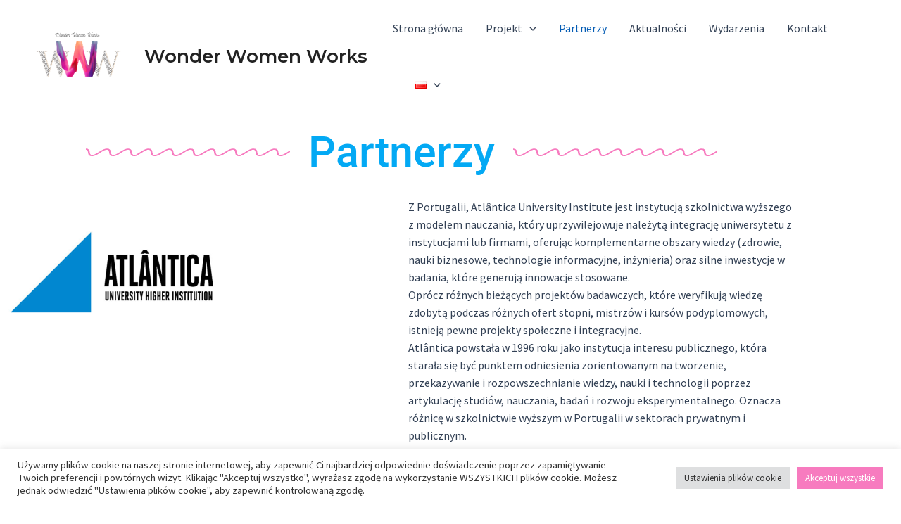

--- FILE ---
content_type: text/css
request_url: https://www.wonderwomenworks.eu/wp-content/cache/autoptimize/css/autoptimize_single_2c944cbd8ae7b0fa6683c644a5a3865e.css?ver=1768491648
body_size: 733
content:
.elementor-1280 .elementor-element.elementor-element-141a4f30{--divider-border-style:wavy;--divider-color:var(--e-global-color-730bbb7);--divider-border-width:2px;--divider-pattern-height:20px;--divider-pattern-size:29.8px;--divider-element-spacing:26px}.elementor-1280 .elementor-element.elementor-element-141a4f30 .elementor-divider-separator{width:80%;margin:0 auto;margin-center:0}.elementor-1280 .elementor-element.elementor-element-141a4f30 .elementor-divider{text-align:center;padding-block-start:15px;padding-block-end:15px}.elementor-1280 .elementor-element.elementor-element-141a4f30 .elementor-divider__text{color:var(--e-global-color-426a967);font-family:"Roboto",Sans-serif;font-size:61px;font-weight:500;line-height:61px}.elementor-1280 .elementor-element.elementor-element-7addb4c{text-align:start}.elementor-1280 .elementor-element.elementor-element-17c1707a{--divider-border-style:wavy;--divider-color:var(--e-global-color-730bbb7);--divider-border-width:1px;--divider-pattern-height:20px;--divider-pattern-size:20px;--divider-icon-size:48px}.elementor-1280 .elementor-element.elementor-element-17c1707a .elementor-divider-separator{width:51%;margin:0 auto;margin-center:0}.elementor-1280 .elementor-element.elementor-element-17c1707a .elementor-divider{text-align:center;padding-block-start:15px;padding-block-end:15px}.elementor-1280 .elementor-element.elementor-element-17c1707a.elementor-view-stacked .elementor-icon{background-color:var(--e-global-color-426a967)}.elementor-1280 .elementor-element.elementor-element-17c1707a.elementor-view-framed .elementor-icon,.elementor-1280 .elementor-element.elementor-element-17c1707a.elementor-view-default .elementor-icon{color:var(--e-global-color-426a967);border-color:var(--e-global-color-426a967)}.elementor-1280 .elementor-element.elementor-element-17c1707a.elementor-view-framed .elementor-icon,.elementor-1280 .elementor-element.elementor-element-17c1707a.elementor-view-default .elementor-icon svg{fill:var(--e-global-color-426a967)}.elementor-1280 .elementor-element.elementor-element-fed8f76{text-align:start}.elementor-1280 .elementor-element.elementor-element-1fb20217{--divider-border-style:wavy;--divider-color:var(--e-global-color-730bbb7);--divider-border-width:1px;--divider-pattern-height:20px;--divider-pattern-size:20px;--divider-icon-size:48px}.elementor-1280 .elementor-element.elementor-element-1fb20217 .elementor-divider-separator{width:51%;margin:0 auto;margin-center:0}.elementor-1280 .elementor-element.elementor-element-1fb20217 .elementor-divider{text-align:center;padding-block-start:15px;padding-block-end:15px}.elementor-1280 .elementor-element.elementor-element-1fb20217.elementor-view-stacked .elementor-icon{background-color:var(--e-global-color-426a967)}.elementor-1280 .elementor-element.elementor-element-1fb20217.elementor-view-framed .elementor-icon,.elementor-1280 .elementor-element.elementor-element-1fb20217.elementor-view-default .elementor-icon{color:var(--e-global-color-426a967);border-color:var(--e-global-color-426a967)}.elementor-1280 .elementor-element.elementor-element-1fb20217.elementor-view-framed .elementor-icon,.elementor-1280 .elementor-element.elementor-element-1fb20217.elementor-view-default .elementor-icon svg{fill:var(--e-global-color-426a967)}.elementor-1280 .elementor-element.elementor-element-7776bab{text-align:start}.elementor-1280 .elementor-element.elementor-element-500d6417{--divider-border-style:wavy;--divider-color:var(--e-global-color-730bbb7);--divider-border-width:1px;--divider-pattern-height:20px;--divider-pattern-size:20px;--divider-icon-size:48px}.elementor-1280 .elementor-element.elementor-element-500d6417 .elementor-divider-separator{width:51%;margin:0 auto;margin-center:0}.elementor-1280 .elementor-element.elementor-element-500d6417 .elementor-divider{text-align:center;padding-block-start:15px;padding-block-end:15px}.elementor-1280 .elementor-element.elementor-element-500d6417.elementor-view-stacked .elementor-icon{background-color:var(--e-global-color-426a967)}.elementor-1280 .elementor-element.elementor-element-500d6417.elementor-view-framed .elementor-icon,.elementor-1280 .elementor-element.elementor-element-500d6417.elementor-view-default .elementor-icon{color:var(--e-global-color-426a967);border-color:var(--e-global-color-426a967)}.elementor-1280 .elementor-element.elementor-element-500d6417.elementor-view-framed .elementor-icon,.elementor-1280 .elementor-element.elementor-element-500d6417.elementor-view-default .elementor-icon svg{fill:var(--e-global-color-426a967)}.elementor-1280 .elementor-element.elementor-element-871eece{text-align:start}.elementor-1280 .elementor-element.elementor-element-1f9f3de9{--divider-border-style:wavy;--divider-color:var(--e-global-color-730bbb7);--divider-border-width:1px;--divider-pattern-height:20px;--divider-pattern-size:20px;--divider-icon-size:48px}.elementor-1280 .elementor-element.elementor-element-1f9f3de9 .elementor-divider-separator{width:51%;margin:0 auto;margin-center:0}.elementor-1280 .elementor-element.elementor-element-1f9f3de9 .elementor-divider{text-align:center;padding-block-start:15px;padding-block-end:15px}.elementor-1280 .elementor-element.elementor-element-1f9f3de9.elementor-view-stacked .elementor-icon{background-color:var(--e-global-color-426a967)}.elementor-1280 .elementor-element.elementor-element-1f9f3de9.elementor-view-framed .elementor-icon,.elementor-1280 .elementor-element.elementor-element-1f9f3de9.elementor-view-default .elementor-icon{color:var(--e-global-color-426a967);border-color:var(--e-global-color-426a967)}.elementor-1280 .elementor-element.elementor-element-1f9f3de9.elementor-view-framed .elementor-icon,.elementor-1280 .elementor-element.elementor-element-1f9f3de9.elementor-view-default .elementor-icon svg{fill:var(--e-global-color-426a967)}.elementor-1280 .elementor-element.elementor-element-a7fea73{text-align:start}